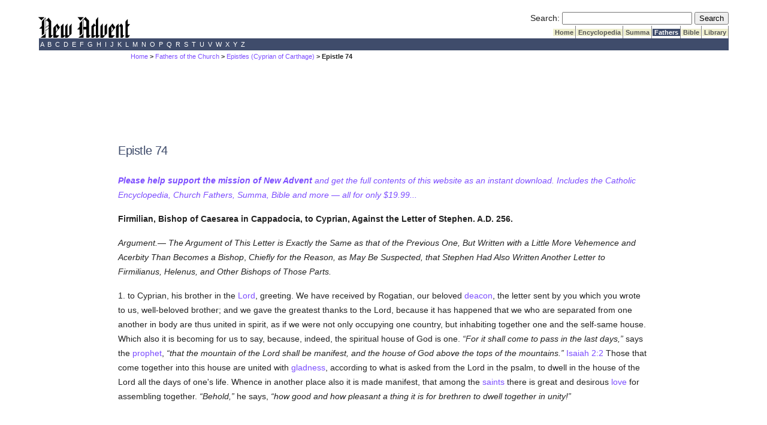

--- FILE ---
content_type: text/html; charset=utf-8
request_url: https://www.newadvent.org/fathers/050674.htm
body_size: 19184
content:
<!DOCTYPE html>
<html lang="en">
<head>

<title>CHURCH FATHERS: Epistle 74 (Cyprian of Carthage)</title><script src="https://dtyry4ejybx0.cloudfront.net/js/cmp/cleanmediacmp.js?ver=0104" async="true"></script><script defer data-domain="newadvent.org" src="https://plausible.io/js/script.js"></script><link rel="canonical" href="https://www.newadvent.org/fathers/050674.htm">

<meta name="viewport" content="width=device-width, initial-scale=1">

<meta name="description" content="Featuring the Church Fathers, Catholic Encyclopedia, Summa Theologica and more.">

<meta http-equiv="Content-Type" content="text/html; charset=utf-8"><link rel="alternate" type="application/rss+xml" title="RSS" href="http://feeds.newadvent.org/bestoftheweb?format=xml"><link rel="icon" href="../images/icon1.ico" type="image/x-icon"><link rel="shortcut icon" href="../images/icon1.ico" type="image/x-icon"><meta name="robots" content="noodp"><link type="text/css" rel="stylesheet" href="../utility/screen6.css" media="screen"></head>

<body class="fathers" id="050674.htm">

<!-- spacer-->&nbsp;<br/>



<div id="capitalcity"><table summary="Logo" cellpadding=0 cellspacing=0 width="100%"><tr valign="bottom"><td align="left"><a href="../"><img height=36 width=153 border="0" alt="New Advent" src="../images/logo.gif"></a></td><td align="right"> <form id="searchbox_000299817191393086628:ifmbhlr-8x0" action="../utility/search.htm">
  <!-- Hidden Inputs -->
  <input type="hidden" name="safe" value="active">
  <input type="hidden" name="cx" value="000299817191393086628:ifmbhlr-8x0"/>
  <input type="hidden" name="cof" value="FORID:9"/>
 
  <!-- Search Box -->
  <label for="searchQuery" id="searchQueryLabel">Search:</label>
  <input id="searchQuery" name="q" type="text" size="25" aria-labelledby="searchQueryLabel"/>
 
  <!-- Submit Button -->
  <label for="submitButton" id="submitButtonLabel" class="visually-hidden">Submit Search</label>
  <input id="submitButton" type="submit" name="sa" value="Search" aria-labelledby="submitButtonLabel"/>
</form> <table summary="Spacer" cellpadding=0 cellspacing=0><tr><td height="2"></td></tr></table> <table summary="Tabs" cellpadding=0 cellspacing=0><tr> <td bgcolor="#ffffff"></td> <td class="tab"><a class="tab_color_on_beige" href="../">&nbsp;Home&nbsp;</a></td> <td class="tab"><a class="tab_color_on_beige" href="../cathen/index.html">&nbsp;Encyclopedia&nbsp;</a></td> <td class="tab"><a class="tab_color_on_beige" href="../summa/index.html">&nbsp;Summa&nbsp;</a></td> <td class="tab"><a class="tab_white_on_color" href="../fathers/index.html">&nbsp;Fathers&nbsp;</a></td> <td class="tab"><a class="tab_color_on_beige" href="../bible/gen001.htm">&nbsp;Bible&nbsp;</a></td> <td class="tab"><a class="tab_color_on_beige" href="../library/index.html">&nbsp;Library&nbsp;</a></td> </tr></table> </td> </tr></table><table summary="Alphabetical index" width="100%" cellpadding=0 cellspacing=0><tr><td class="bar_white_on_color"> <a href="../cathen/a.htm">&nbsp;A&nbsp;</a><a href="../cathen/b.htm">&nbsp;B&nbsp;</a><a href="../cathen/c.htm">&nbsp;C&nbsp;</a><a href="../cathen/d.htm">&nbsp;D&nbsp;</a><a href="../cathen/e.htm">&nbsp;E&nbsp;</a><a href="../cathen/f.htm">&nbsp;F&nbsp;</a><a href="../cathen/g.htm">&nbsp;G&nbsp;</a><a href="../cathen/h.htm">&nbsp;H&nbsp;</a><a href="../cathen/i.htm">&nbsp;I&nbsp;</a><a href="../cathen/j.htm">&nbsp;J&nbsp;</a><a href="../cathen/k.htm">&nbsp;K&nbsp;</a><a href="../cathen/l.htm">&nbsp;L&nbsp;</a><a href="../cathen/m.htm">&nbsp;M&nbsp;</a><a href="../cathen/n.htm">&nbsp;N&nbsp;</a><a href="../cathen/o.htm">&nbsp;O&nbsp;</a><a href="../cathen/p.htm">&nbsp;P&nbsp;</a><a href="../cathen/q.htm">&nbsp;Q&nbsp;</a><a href="../cathen/r.htm">&nbsp;R&nbsp;</a><a href="../cathen/s.htm">&nbsp;S&nbsp;</a><a href="../cathen/t.htm">&nbsp;T&nbsp;</a><a href="../cathen/u.htm">&nbsp;U&nbsp;</a><a href="../cathen/v.htm">&nbsp;V&nbsp;</a><a href="../cathen/w.htm">&nbsp;W&nbsp;</a><a href="../cathen/x.htm">&nbsp;X&nbsp;</a><a href="../cathen/y.htm">&nbsp;Y&nbsp;</a><a href="../cathen/z.htm">&nbsp;Z&nbsp;</a> </td></tr></table></div>
 <div id="mobilecity" style="text-align: center; "><a href="../"><img height=24 width=102 border="0" alt="New Advent" src="../images/logo.gif"></a></div>
 <!--<div class="scrollmenu"> <a href="../utility/search.htm">SEARCH</a> <a href="../cathen/">Encyclopedia</a> <a href="../summa/">Summa</a> <a href="../fathers/">Fathers</a> <a href="../bible/">Bible</a> <a href="../library/">Library</a> </div> <br />-->

<div id="mi5"><span class="breadcrumbs"><a href="../">Home</a> > <a href="../fathers/index.html">Fathers of the Church</a> > <a href="../fathers/0506.htm">Epistles (Cyprian of Carthage)</a> > Epistle 74</span></div>

<div id="springfield2">

<div class='catholicadnet-728x90' id='fathers-728x90-top' style='display: flex; height: 100px; align-items: center; justify-content: center; '></div>


<h1>Epistle 74</h1>

<p><em><a href="https://gumroad.com/l/na2"><strong>Please help support the mission of New Advent</strong> and get the full contents of this website as an instant download. Includes the Catholic Encyclopedia, Church Fathers, Summa, Bible and more &#151; all for only $19.99...</a></em></p>



<p><strong>Firmilian, Bishop of Caesarea in Cappadocia, to Cyprian, Against the Letter of Stephen. A.D. 256.</strong></p>

<p><em>Argument.&mdash; The Argument of This Letter is Exactly the Same as that of the Previous One, But Written with a Little More Vehemence and Acerbity Than Becomes a Bishop</em>,  <em>Chiefly for the Reason, as May Be Suspected, that Stephen Had Also Written Another Letter to Firmilianus, Helenus, and Other Bishops of Those Parts.</em> </p>

<p>1. to Cyprian, his brother in the <a href="../cathen/08374c.htm">Lord</a>, greeting. We have received by Rogatian, our beloved <a href="../cathen/04647c.htm">deacon</a>, the letter sent by you which you wrote to us, well-beloved brother; and we gave the greatest thanks to the Lord, because it has happened that we who are separated from one another in body are thus united in spirit, as if we were not only occupying one country, but inhabiting together one and the self-same house. Which also it is becoming for us to say, because, indeed, the spiritual house of God is one. <q>For it shall come to pass in the last days,</q> says the <a href="../cathen/12477a.htm">prophet</a>, <q>that the mountain of the Lord shall be manifest, and the house of God above the tops of the mountains.</q> <span class="stiki" id="note052876"><a href="../bible/isa002.htm#verse2">Isaiah&nbsp;2:2</a></span> Those that come together into this house are united with <a href="../cathen/07131b.htm">gladness</a>, according to what is asked from the Lord in the psalm, to dwell in the house of the Lord all the days of one's life. Whence in another place also it is made manifest, that among the <a href="../cathen/04171a.htm">saints</a> there is great and desirous <a href="../cathen/09397a.htm">love</a> for assembling together. <q>Behold,</q> he says, <q>how good and how pleasant a thing it is for brethren to dwell together in unity!</q> </p>

<div class="CMtag_300x250" style="display: flex; height: 300px; align-items: center; justify-content: center; "></div>

<p>2. For unity and peace and concord afford the greatest pleasure not only to men who <a href="../cathen/02408b.htm">believe</a> and <a href="../cathen/08673a.htm">know</a> the <a href="../cathen/15073a.htm">truth</a>, but also to heavenly <a href="../cathen/01476d.htm">angels</a> themselves, to whom the divine word says it is a <a href="../cathen/07131b.htm">joy</a> when one sinner repents and returns to the bond of unity. But assuredly this would not be said of the <a href="../cathen/01476d.htm">angels</a>, who have their conversation in heaven, unless they themselves also were united to us, who <a href="../cathen/07131b.htm">rejoice</a> at our unity; even as, on the other hand, they are assuredly saddened when they see the diverse minds and the divided wills of some, as if not only they do not together invoke one and the same <a href="../cathen/06608a.htm">God</a>, but as if, separated and divided from one another, they can neither have a common conversation nor discourse.  Except that we may in this matter give thanks to Stephen, that it has now happened through his unkindness that we receive the <a href="../cathen/12454c.htm">proof</a> of your <a href="../cathen/05752c.htm">faith</a> and wisdom. But although we have received the favour of this benefit on account of Stephen, certainly Stephen has not done anything deserving of kindness and thanks. For neither can Judas be thought worthy by his perfidy and treachery wherewith he wickedly dealt concerning the <a href="../cathen/08374c.htm">Saviour</a>, as though he had been the <a href="../cathen/03459a.htm">cause</a> of such great advantages, that through him the world and the people of the <a href="../cathen/06422a.htm">Gentiles</a> were delivered by the Lord's passion.</p>

<p>3. But let these things which were done by Stephen be passed by for the present, lest, while we remember his audacity and <a href="../cathen/12405a.htm">pride</a>, we bring a more lasting sadness on ourselves from the things that he has wickedly done.  And <a href="../cathen/08673a.htm">knowing</a>, concerning you, that you have settled this matter, concerning which there is now a question, according to the rule of <a href="../cathen/15073a.htm">truth</a> and the wisdom of Christ; we have exulted with great <a href="../cathen/07131b.htm">joy</a>, and have given God thanks that we have found in brethren placed at such a distance such a unanimity of <a href="../cathen/05752c.htm">faith</a> and <a href="../cathen/15073a.htm">truth</a> with us. For the <a href="../cathen/06689a.htm">grace</a> of God is mighty to associate and join together in the bond of charity and unity even those things which seem to be divided by a considerable space of earth, according to the way in which of old also the divine power associated in the bond of unanimity Ezekiel and Daniel, though later in their age, and separated from them by a long space of time, to Job and <a href="../cathen/11088a.htm">Noah</a>, who were among the first; so that although they were separated by long periods, yet by divine inspiration they felt the same truths. And this also we now observe in you, that you who are separated from us by the most extensive regions, approve yourselves to be, nevertheless, joined with us in mind and spirit. All which arises from the divine unity. For even as the Lord who dwells in us is one and the same, He everywhere joins and couples His own people in the bond of unity, whence their sound has gone out into the whole earth, who are sent by the Lord swiftly running in the spirit of unity; as, on the other hand, it is of no advantage that some are very near and joined together bodily, if in spirit and mind they differ, since <a href="../cathen/14153a.htm">souls</a> cannot at all be united which divide themselves from God's unity. <q>For, lo,</q> it says, <q>they that are far from You shall perish.</q>  But such shall undergo the <a href="../cathen/08549a.htm">judgment of God</a> according to their desert, as depart from His words who <a href="../cathen/12345b.htm">prays</a> to the Father for unity, and says, <q>Father, grant that, as You and I are one, so they also may be one in us.</q> <span class="stiki" id="note052881"><a href="../bible/joh017.htm#verse21">John&nbsp;17:21</a></span> </p>

<p>4. But we receive those things which you have written as if they were our own; nor do we read them cursorily, but by frequent repetition have committed them to memory. Nor does it hinder saving usefulness, either to repeat the same things for the confirmation of the <a href="../cathen/15073a.htm">truth</a>, or, moreover, to add some things for the sake of accumulating <a href="../cathen/12454c.htm">proof</a>. But if anything has been added by us, it is not added as if there had been too little said by you; but since the divine discourse surpasses <a href="../cathen/09580c.htm">human</a> <a href="../cathen/10715a.htm">nature</a>, and the <a href="../cathen/14153a.htm">soul</a> cannot conceive or grasp the whole and perfect word, therefore also the number of <a href="../cathen/12477a.htm">prophets</a> is so great, that the divine wisdom in its multiplicity may be distributed through many. Whence also he who first speaks in <a href="../cathen/12473a.htm">prophecy</a> is bidden to be silent if a revelation be made to a second. For which reason it happens of necessity among us, that year by year we, the elders and prelates, assemble together to arrange those matters which are committed to our care, so that if any things are more serious they may be directed by the common counsel. Moreover, <em>we do this</em> that some remedy may be sought for by repentance for lapsed brethren, and for those wounded by the <a href="../cathen/04764a.htm">devil</a> after the saving layer, not as though they obtained remission of <a href="../cathen/14004b.htm">sins</a> from us, but that by our means they may be converted to the understanding of their <a href="../cathen/14004b.htm">sins</a>, and may be compelled to give fuller satisfaction to the <a href="../cathen/06608a.htm">Lord</a>.</p>

<p>5. But since that messenger sent by you was in haste to return to you, and the winter season was pressing, we replied what we could to your letter. And indeed, as respects what Stephen has said, as though the <a href="../cathen/01626c.htm">apostles</a> forbade those who come from <a href="../cathen/07256b.htm">heresy</a> to be <a href="../cathen/02258b.htm">baptized</a>, and delivered this also to be observed by their successors, you have replied most abundantly, that no one is so foolish as to <a href="../cathen/02408b.htm">believe</a> that the <a href="../cathen/01626c.htm">apostles</a> delivered this, when it is even well known that these <a href="../cathen/07256b.htm">heresies</a> themselves, execrable and detestable as they are, arose subsequently; when even <a href="../cathen/09645c.htm">Marcion</a> the <a href="../cathen/05029a.htm">disciple</a> of Cerdo is found to have introduced his <a href="../cathen/13321a.htm">sacrilegious</a> tradition against God long after the <a href="../cathen/01626c.htm">apostles</a>, and after long lapse of time from them. <a href="../cathen/01593a.htm">Apelles</a>, also consenting to his <a href="../cathen/02595a.htm">blasphemy</a>, added many other new and more important matters hostile to <a href="../cathen/05752c.htm">faith</a> and <a href="../cathen/15073a.htm">truth</a>. But also the time of <a href="../cathen/15256a.htm">Valentinus</a> and <a href="../cathen/02326a.htm">Basilides</a> is manifest, that they too, after the <a href="../cathen/01626c.htm">apostles</a>, and after a long period, rebelled against the <a href="../cathen/03744a.htm">Church of God</a> with their <a href="../cathen/05649a.htm">wicked</a> lies. It is plain that the other <a href="../cathen/07256b.htm">heretics</a>, also, afterwards introduced their <a href="../cathen/05649a.htm">evil</a> <a href="../cathen/13674a.htm">sects</a> and perverse inventions, even as every one was led by <a href="../cathen/05525a.htm">error</a>; all of whom, it is evident, were self-condemned, and have declared against themselves an inevitable sentence before the day of judgment; and he who confirms the <a href="../cathen/02258b.htm">baptism</a> of these, what else does he do but adjudge himself with them, and condemn himself, making himself a partaker with such?</p>

<div class="CMtag_300x250" style="display: flex; height: 300px; align-items: center; justify-content: center; "></div>

<p>6. But that they who are at <a href="../cathen/13164a.htm">Rome</a> do not observe those things in all cases which are handed down from the beginning, and vainly pretend the authority of the <a href="../cathen/01626c.htm">apostles</a>;  any one may <a href="../cathen/08673a.htm">know</a> also from the fact, that concerning the celebration of <a href="../cathen/05224d.htm">Easter</a>, and concerning many other <a href="../cathen/13295a.htm">sacraments</a> of divine matters, he may see that there are some diversities among them, and that all things are not observed among them alike, which are observed at Jerusalem, just as in very many other provinces also many things are varied because of the difference of the places and names.  And yet on this account there is no departure at all from the peace and unity of the <a href="../cathen/03449a.htm">Catholic</a> <a href="../cathen/03744a.htm">Church</a>, such as Stephen has now dared to make;  breaking the peace against you, which his predecessors have always kept with you in mutual <a href="../cathen/09397a.htm">love</a> and <a href="../cathen/07462a.htm">honour</a>, even herein defaming Peter and <a href="../cathen/11567b.htm">Paul</a> the blessed <a href="../cathen/01626c.htm">apostles</a>,  as if the very men delivered this who in their epistles execrated <a href="../cathen/07256b.htm">heretics</a>, and warned us to avoid them. Whence it appears that this tradition is of men which maintains <a href="../cathen/07256b.htm">heretics</a>, and asserts that they have <a href="../cathen/02258b.htm">baptism</a>, which belongs to the <a href="../cathen/03744a.htm">Church</a> alone.</p>

<p>7. But, moreover, you have well answered that part where Stephen said in his letter that <a href="../cathen/07256b.htm">heretics</a> themselves also are of one mind in respect of <a href="../cathen/02258b.htm">baptism</a>; and that they do not <a href="../cathen/02258b.htm">baptize</a> such as come to them from one another, but only communicate with them; as if we also ought to do this. In which place, although you have already <a href="../cathen/12454c.htm">proved</a> that it is sufficiently ridiculous for any one to follow those that are in <a href="../cathen/05525a.htm">error</a>, yet we add this moreover, over and above, that it is not wonderful for <a href="../cathen/07256b.htm">heretics</a> to act thus, who, although in some lesser matters they differ, yet in that which is greatest they hold one and the same agreement to <a href="../cathen/02595a.htm">blaspheme</a> the Creator, figuring for themselves certain dreams and phantasms of an unknown God. Assuredly it is but natural that these should agree in having a <a href="../cathen/02258b.htm">baptism</a> which is unreal,  in the same way as they agree in repudiating the <a href="../cathen/15073a.htm">truth</a> of the divinity. Of whom, since it is tedious to reply to their several statements, either <a href="../cathen/05649a.htm">wicked</a> or foolish, it is sufficient shortly to say in sum, that they who do not hold the <a href="../cathen/15073a.htm">true</a> Lord the Father cannot hold the <a href="../cathen/15073a.htm">truth</a> either of the Son or of the <a href="../cathen/07409a.htm">Holy Spirit</a>; according to which also they who are called Cataphrygians, and endeavour to claim to themselves new prophecies, can have neither the <a href="../cathen/06608a.htm">Father</a>, nor the <a href="../cathen/14142b.htm">Son</a>, <em>nor the <a href="../cathen/07409a.htm">Holy Spirit</a></em>,  of whom, if we ask what Christ they announce, they will reply that they preach Him who sent the Spirit that speaks by <a href="../cathen/10521a.htm">Montanus</a> and Prisca. And in these, when we observe that there has been not the spirit of <a href="../cathen/15073a.htm">truth</a>, but of <a href="../cathen/05525a.htm">error</a>, we <a href="../cathen/08673a.htm">know</a> that they who maintain their false prophesying against the <a href="../cathen/05752c.htm">faith</a> of Christ cannot have Christ. Moreover, all other <a href="../cathen/07256b.htm">heretics</a>, if they have separated themselves from the <a href="../cathen/03744a.htm">Church of God</a>, can have nothing of power or of <a href="../cathen/06689a.htm">grace</a>, since all power and <a href="../cathen/06689a.htm">grace</a> are established in the <a href="../cathen/03744a.htm">Church</a> where the elders  preside, who possess the power both of <a href="../cathen/02258b.htm">baptizing</a>, and of imposition of hands, and of ordaining. For as a <a href="../cathen/07256b.htm">heretic</a> may not lawfully ordain nor lay on hands, so neither may he <a href="../cathen/02258b.htm">baptize</a>, nor do anything holily or spiritually, since he is an alien from spiritual and deifying <a href="../cathen/07386a.htm">sanctity</a>. All which we some time back confirmed in Iconium, which is a place in Phrygia, when we were assembled together with those who had gathered from Galatia and Cilicia, and other neighbouring countries, as to be held and firmly vindicated against <a href="../cathen/07256b.htm">heretics</a>, when there was some <a href="../cathen/05141a.htm">doubt</a> in certain minds concerning that matter. </p>

<p>8. And as Stephen and those who agree with him contend that putting away of <a href="../cathen/14004b.htm">sins</a> and second birth may result from the <a href="../cathen/02258b.htm">baptism</a> of <a href="../cathen/07256b.htm">heretics</a>, among whom they themselves confess that the <a href="../cathen/07409a.htm">Holy Spirit</a> is not; let them consider and understand that spiritual birth cannot be without the <a href="../cathen/07409a.htm">Spirit</a>; in conformity with which also the blessed <a href="../cathen/11567b.htm">Apostle Paul</a> <a href="../cathen/02258b.htm">baptized</a> anew with a spiritual <a href="../cathen/02258b.htm">baptism</a> those who had already been <a href="../cathen/02258b.htm">baptized</a> by John before the <a href="../cathen/07409a.htm">Holy Spirit</a> had been sent by the Lord, and so laid hands on them that they might receive the <a href="../cathen/07409a.htm">Holy Ghost</a>. But what kind of a thing is it, that when we see that <a href="../cathen/11567b.htm">Paul</a>, after John's <a href="../cathen/02258b.htm">baptism</a>, <a href="../cathen/02258b.htm">baptized</a> his <a href="../cathen/05029a.htm">disciples</a> again, we are hesitating to <a href="../cathen/02258b.htm">baptize</a> those who come to the <a href="../cathen/03744a.htm">Church</a> from <a href="../cathen/07256b.htm">heresy</a> after their unhallowed and profane dipping. Unless, perchance, <a href="../cathen/11567b.htm">Paul</a> was inferior to the <a href="../cathen/02581b.htm">bishops</a> of these times, so that these indeed can by imposition of hands alone give the <a href="../cathen/07409a.htm">Holy Spirit</a> to those <a href="../cathen/07256b.htm">heretics</a> who come (to the <a href="../cathen/03744a.htm">Church</a>), while <a href="../cathen/11567b.htm">Paul</a> was not fitted to give the <a href="../cathen/07409a.htm">Holy Spirit</a> by imposition of hands to those who had been <a href="../cathen/02258b.htm">baptized</a> by John, unless he had first <a href="../cathen/02258b.htm">baptized</a> them also with the <a href="../cathen/02258b.htm">baptism</a> of the <a href="../cathen/03744a.htm">Church</a>.</p>

<p>9. That, moreover, is absurd, that they do not think it is to be inquired who was the person that <a href="../cathen/02258b.htm">baptized</a>, for the reason that he who has been <a href="../cathen/02258b.htm">baptized</a> may have obtained <a href="../cathen/06689a.htm">grace</a> by the invocation of the Trinity, of the names of the <a href="../cathen/06608a.htm">Father</a>, and of the <a href="../cathen/14142b.htm">Son</a>, and of the <a href="../cathen/07409a.htm">Holy Ghost</a>. Then this will be the wisdom which <a href="../cathen/11567b.htm">Paul</a> writes is in those who are perfected. But who in the <a href="../cathen/03744a.htm">Church</a> is perfect and wise who can either defend or <a href="../cathen/02408b.htm">believe</a> this, that this bare invocation of names is sufficient to the remission of <a href="../cathen/14004b.htm">sins</a> and the sanctification of <a href="../cathen/02258b.htm">baptism</a>; since these things are only then of advantage, when both he who baptizes has the <a href="../cathen/07409a.htm">Holy Spirit</a>, and the <a href="../cathen/02258b.htm">baptism</a> itself also is not ordained without the Spirit? But, say they, he who in any manner whatever is <a href="../cathen/02258b.htm">baptized</a> without, may obtain the <a href="../cathen/06689a.htm">grace</a> of <a href="../cathen/02258b.htm">baptism</a> by his disposition and <a href="../cathen/05752c.htm">faith</a>, which doubtless is ridiculous in itself, as if either a <a href="../cathen/05649a.htm">wicked</a> disposition could attract to itself from heaven the sanctification of the righteous, or a false <a href="../cathen/05752c.htm">faith</a> the <a href="../cathen/15073a.htm">truth</a> of <a href="../cathen/05769a.htm">believers</a>. But that not all who call on the name of Christ are heard, and that their invocation cannot obtain any <a href="../cathen/06689a.htm">grace</a>, the Lord Himself manifests, saying, <q>Many shall come in my name, saying, I am Christ, and shall deceive many.</q> <span class="stiki" id="note052890"><a href="../bible/mar013.htm#verse6">Mark 13:6</a></span> Because there is no difference between a <a href="../cathen/07698b.htm">false prophet</a> and a <a href="../cathen/07256b.htm">heretic</a>. For as the former deceives in the name of God or Christ, so the latter deceives in the sacrament of <a href="../cathen/02258b.htm">baptism</a>. Both strive by <a href="../cathen/05781a.htm">falsehood</a> to deceive men's wills.</p>

<p>10. But I wish to relate to you some facts concerning a circumstance which occurred among us, pertaining to this very matter. About two-and-twenty years ago, in the <a href="../cathen/14741b.htm">tithes</a> after the Emperor Alexander, there happened in these parts many struggles and difficulties, either in general to all <a href="../cathen/09580c.htm">men</a>, or privately to <a href="../cathen/03712a.htm">Christians</a>. Moreover, there were many and frequent earthquakes, so that many places were overthrown throughout Cappadocia and <a href="../cathen/12234c.htm">Pontus</a>; even certain cities, dragged into the abyss, were swallowed up by the opening of the gaping earth. So that from this also a severe <a href="../cathen/11703a.htm">persecution</a> arose against us of the <a href="../cathen/03712a.htm">Christian</a> name; and this after the long peace of the previous age arose suddenly, and with its unusual <a href="../cathen/05649a.htm">evils</a> was made more terrible for the disturbance of our people. Serenianus was then governor in our province, a bitter and terrible persecutor. But the faithful being set in this state of disturbance, and fleeing here and there for <a href="../cathen/06021a.htm">fear</a> of the <a href="../cathen/11703a.htm">persecution</a>, and leaving their country and passing over into other regions &mdash; for there was an opportunity of passing over, for the reason that that <a href="../cathen/11703a.htm">persecution</a> was not over the whole world, but was local &mdash; there arose among us on a sudden a certain <a href="../cathen/15687b.htm">woman</a>, who in a state of <a href="../cathen/05277a.htm">ecstasy</a> announced herself as a prophetess, and acted as if filled with the <a href="../cathen/07409a.htm">Holy Ghost</a>. And she was so moved by the impetus of the principal <a href="../cathen/04710a.htm">demons</a>, that for a long time she made anxious and deceived the brotherhood, accomplishing certain wonderful and portentous things, and promised that she would <a href="../cathen/03459a.htm">cause</a> the earth to be shaken. Not that the power of the <a href="../cathen/04710a.htm">demon</a> was so great that he could prevail to shake the earth, or to disturb the elements; but that sometimes a <a href="../cathen/05649a.htm">wicked</a> spirit, prescient, and perceiving that there will be an earthquake, pretends that he will do what he sees will happen. By these lies and boastings he had so subdued the minds of individuals, that they <a href="../cathen/11181c.htm">obeyed</a> him and followed wherever he commanded and led. He would also make that <a href="../cathen/15687b.htm">woman</a> walk in the keen winter with bare feet over frozen snow, and not to be troubled or hurt in any degree by that walking. Moreover, she would say that she was hurrying to <a href="../cathen/08544a.htm">Judea</a> and to Jerusalem, feigning as if she had come thence. Here also she deceived one of the <a href="../cathen/12406a.htm">presbyters</a>, a countryman, and another, a <a href="../cathen/04647c.htm">deacon</a>, so that they had intercourse with that same <a href="../cathen/15687b.htm">woman</a>, which was shortly afterwards detected. For on a sudden there appeared unto her one of the exorcists, a man approved and always of good conversation in respect of religious discipline; who, stimulated by the exhortation also of very many brethren who were themselves strong and praiseworthy in the <a href="../cathen/05752c.htm">faith</a>, raised himself up against that <a href="../cathen/05649a.htm">wicked</a> spirit to overcome it; which moreover, by its subtle fallacy, had predicted this a little while before, that a certain adverse and unbelieving tempter would come. Yet that exorcist, inspired by God's <a href="../cathen/06689a.htm">grace</a>, bravely resisted, and showed that that which was before thought <a href="../cathen/07386a.htm">holy</a>, was indeed a most <a href="../cathen/05649a.htm">wicked</a> spirit. But that <a href="../cathen/15687b.htm">woman</a>, who previously by wiles and deceitfulness of the <a href="../cathen/04710a.htm">demon</a> was attempting many things for the deceiving of the <a href="../cathen/05769a.htm">faithful</a>, among other things by which she had deceived many, also had frequently dared this; to pretend that with an invocation not to be contemned she sanctified bread and celebrated  the <a href="../cathen/05572c.htm">Eucharist</a>, and to offer <a href="../cathen/13309a.htm">sacrifice</a> to the Lord, not without the sacrament of the accustomed utterance; and also to <a href="../cathen/02258b.htm">baptize</a> many, making use of the usual and lawful words of interrogation, that nothing might seem to be different from the <a href="../cathen/03744a.htm">ecclesiastical</a> rule.</p>

<p>11. What, then, shall we say about the <a href="../cathen/02258b.htm">baptism</a> of this <a href="../cathen/15687b.htm">woman</a>, by which a most <a href="../cathen/05649a.htm">wicked</a> <a href="../cathen/04710a.htm">demon</a> <a href="../cathen/02258b.htm">baptized</a> through means of a <a href="../cathen/15687b.htm">woman</a>? Do Stephen and they who agree with him approve of this also especially when neither the <a href="../cathen/14373b.htm">symbol</a> of the Trinity nor the legitimate and <a href="../cathen/03744a.htm">ecclesiastical</a> interrogatory were wanting to her? Can it be <a href="../cathen/02408b.htm">believed</a> that either remission of <a href="../cathen/14004b.htm">sins</a> was given, or the regeneration of the saving layer duly completed, when all things, although after the image of <a href="../cathen/15073a.htm">truth</a>, yet were done by a <a href="../cathen/04710a.htm">demon</a>? Unless, perchance, they who defend the <a href="../cathen/02258b.htm">baptism</a> of <a href="../cathen/07256b.htm">heretics</a> contend that the <a href="../cathen/04710a.htm">demon</a> also conferred the <a href="../cathen/06689a.htm">grace</a> of <a href="../cathen/02258b.htm">baptism</a> in the name of the <a href="../cathen/06608a.htm">Father</a>, and of the <a href="../cathen/14142b.htm">Son</a>, and of the <a href="../cathen/07409a.htm">Holy Spirit</a>. Among them, no <a href="../cathen/05141a.htm">doubt</a>, there is the same <a href="../cathen/05525a.htm">error</a>&mdash; it is the very deceitfulness of devils, since among them the <a href="../cathen/07409a.htm">Holy Spirit</a> is not at all.</p>

<div class="CMtag_300x250" style="display: flex; height: 300px; align-items: center; justify-content: center; "></div>

<p>12. Moreover, what is the meaning of that which Stephen would assert, that the presence and <a href="../cathen/07386a.htm">holiness</a> of Christ is with those who are <a href="../cathen/02258b.htm">baptized</a> among <a href="../cathen/07256b.htm">heretics</a>? For if the apostle does not speak <a href="../cathen/05781a.htm">falsely</a> when he says, <q>As many of you as are <a href="../cathen/02258b.htm">baptized</a> into Christ, have put on Christ,</q> <span class="stiki" id="note052892"><a href="../bible/gal003.htm#verse27">Galatians 3:27</a></span> certainly he who has been <a href="../cathen/02258b.htm">baptized</a> among them into Christ, has put on <a href="../cathen/08374c.htm">Christ</a>. But if he has put on Christ, he might also receive the <a href="../cathen/07409a.htm">Holy Ghost</a>, who was sent by Christ, and hands are vainly laid upon him who comes to us for the reception of the <a href="../cathen/07409a.htm">Spirit</a>; unless, perhaps, he has <em>not</em> put on the Spirit from Christ, so that Christ indeed may be with <a href="../cathen/07256b.htm">heretics</a>, but the <a href="../cathen/07409a.htm">Holy Spirit</a> not be with them.</p>

<p>13. But let us briefly run through the other matters also, which were spoken of by you abundantly and most fully, especially as Rogatianus, our well-beloved <a href="../cathen/04647c.htm">deacon</a>, is hurrying to you. For it follows that they must be asked by us, when they defend <a href="../cathen/07256b.htm">heretics</a>, whether their <a href="../cathen/02258b.htm">baptism</a> is carnal or spiritual. For if it is carnal, they differ in no respect from the <a href="../cathen/02258b.htm">baptism</a> of the <a href="../cathen/08399a.htm">Jews</a>, which they use in such a manner that in it, as if in a common and vulgar laver, only external filth is washed away. But if it is spiritual, how can <a href="../cathen/02258b.htm">baptism</a> be spiritual among those among whom there is no <a href="../cathen/07409a.htm">Holy Spirit</a>? And thus the water wherewith they are washed is to them only a carnal washing, not a sacrament of <a href="../cathen/02258b.htm">baptism</a>.</p>

<p>14. But if the <a href="../cathen/02258b.htm">baptism</a> of <a href="../cathen/07256b.htm">heretics</a> can have the regeneration of the second birth, those who are <a href="../cathen/02258b.htm">baptized</a> among them must be counted not <a href="../cathen/07256b.htm">heretics</a>, but children of <a href="../cathen/06608a.htm">God</a>. For the second birth, which occurs in <a href="../cathen/02258b.htm">baptism</a>, begets sons of <a href="../cathen/06608a.htm">God</a>. But if the spouse of Christ is one, which is the <a href="../cathen/03449a.htm">Catholic</a> <a href="../cathen/03744a.htm">Church</a>, it is she herself who alone bears sons of <a href="../cathen/06608a.htm">God</a>. For there are not many spouses of <a href="../cathen/08374c.htm">Christ</a>, since the apostle says, <q>I have espoused you, that I may present you as a chaste virgin to Christ; </q> <span class="stiki" id="note052893"><a href="../bible/2co011.htm#verse2">2 Corinthians 11:2</a></span> and, <q>Hearken, O daughter, and consider, and incline your ear; forget also your own people, for the King has greatly desired your beauty; </q>  and, Come with me, my spouse, from Lebanon; you shall come, and shall pass over from the source of your <a href="../cathen/05752c.htm">faith</a>;  <span class="stiki" id="note052895"><a href="../bible/son004.htm#verse8">Song of Songs 4:8</a></span> and, <q>I have come into my garden, my sister, my spouse.</q> <span class="stiki" id="note052896"><a href="../bible/son005.htm#verse1">Song of Songs 5:1</a></span> We see that one person is everywhere set forward, because also the spouse is one. But the <a href="../cathen/14379b.htm">synagogue</a> of <a href="../cathen/07256b.htm">heretics</a> is not one with us, because the spouse is not an adulteress and a harlot. Whence also she cannot bear children of <a href="../cathen/06608a.htm">God</a>; unless, as appears to Stephen, <a href="../cathen/07256b.htm">heresy</a> indeed brings them forth and exposes them, while the <a href="../cathen/03744a.htm">Church</a> takes them up when exposed, and nourishes those for her own whom she has not born, although she cannot be the mother of strange children. And therefore Christ our Lord, setting forth that His spouse is one, and declaring the sacrament of His unity, says, <q>He that is not with me is against me, and he that gathers not with me scatters.</q> <span class="stiki" id="note052897"><a href="../bible/luk011.htm#verse23">Luke 11:23</a></span> For if Christ is with us, but the <a href="../cathen/07256b.htm">heretics</a> are not with us, certainly the <a href="../cathen/07256b.htm">heretics</a> are in opposition to Christ; and if we gather with Christ, but the <a href="../cathen/07256b.htm">heretics</a> do not gather with us, doubtless they scatter.</p>

<p>15. But neither must we pass over what has been necessarily remarked by you, that the <a href="../cathen/03744a.htm">Church</a>, according to the Song of Songs, is a garden enclosed, and a fountain sealed, a paradise with the fruit of apples.<span class="stiki" id="note052898"><a href="../bible/son004.htm#verse12">Song of Songs 4:12-13</a></span> They who have never entered into this garden, and have not seen the paradise planted by <a href="../cathen/06608a.htm">God</a> the Creator, how shall they be able to afford to another the bring water of the saving lava from the fountain which is enclosed within, and sealed with a divine seal? And as the <a href="../cathen/01720a.htm">Ark of Noah</a> was nothing else than the sacrament of the <a href="../cathen/03744a.htm">Church</a> of <a href="../cathen/08374c.htm">Christ</a>, which then, when all without were perishing, kept those only safe who were within the ark, we are manifestly instructed to look to the unity of the <a href="../cathen/03744a.htm">Church</a>. Even as also the Apostle Peter laid down, saying, <q>Thus also shall <a href="../cathen/02258b.htm">baptism</a> in like manner make you safe; </q> <span class="stiki" id="note052899"><a href="../bible/1pe003.htm#verse21">1 Peter 3:21</a></span> showing that as they who were not in the ark with <a href="../cathen/11088a.htm">Noah</a> not only were not purged and saved by water, but at once perished in that deluge; so now also, whoever are not in the <a href="../cathen/03744a.htm">Church</a> with Christ will perish outside, unless they are converted by penitence to the only and saving lava of the <a href="../cathen/03744a.htm">Church</a>.</p>

<p>16. But what is the greatness of his <a href="../cathen/05525a.htm">error</a>, and what the depth of his blindness, who says that remission of <a href="../cathen/14004b.htm">sins</a> can be granted in the <a href="../cathen/14379b.htm">synagogues</a> of <a href="../cathen/07256b.htm">heretics</a>, and does not abide on the foundation of the one Church which was once based by Christ upon the rock, may be perceived from this, that Christ said to Peter alone, <q>Whatsoever you shall bind on earth shall be bound in heaven, and whatsoever you shall loose on earth shall be loosed in heaven.</q> <span class="stiki" id="note052900"><a href="../bible/mat016.htm#verse19">Matthew 16:19</a></span> And again, in the <a href="../cathen/06655b.htm">Gospel</a>, when Christ breathed on the <a href="../cathen/01626c.htm">apostles</a> alone, saying, <q>Receive the <a href="../cathen/07409a.htm">Holy Ghost</a>: whose soever <a href="../cathen/14004b.htm">sins</a> you remit they are remitted unto them, and whose soever <a href="../cathen/14004b.htm">sins</a> you retain they are retained.</q>  Therefore the power of remitting <a href="../cathen/14004b.htm">sins</a> was given to the <a href="../cathen/01626c.htm">apostles</a>, and to the churches which they, sent by Christ, established, and to the <a href="../cathen/02581b.htm">bishops</a> who succeeded to them by vicarious ordination.  But the enemies of the one <a href="../cathen/03449a.htm">Catholic</a> <a href="../cathen/03744a.htm">Church</a> in which we are, and the adversaries of us who have succeeded the <a href="../cathen/01626c.htm">apostles</a>, asserting for themselves, in opposition to us, unlawful priesthoods, and setting up profane altars, what else are they than Korah, Dathan, and Abiram, profane with a like <a href="../cathen/05649a.htm">wickedness</a>, and about to suffer the same punishments which they did, as well as those who agree with them, just as their partners and abettors perished with a like death to theirs?</p>

<p>17. And in this respect I am <a href="../cathen/08571c.htm">justly</a> indignant at this so open and manifest folly of Stephen, that he who so boasts of the place of his <a href="../cathen/05001a.htm">episcopate</a>, and contends that he holds the succession from Peter,  on whom the foundations of the <a href="../cathen/03744a.htm">Church</a> were laid, should introduce many other rocks and establish new buildings of many churches; maintaining that there is <a href="../cathen/02258b.htm">baptism</a> in them by his authority. For they who are <a href="../cathen/02258b.htm">baptized</a>, doubtless, fill up the number of the <a href="../cathen/03744a.htm">Church</a>. But he who approves their <a href="../cathen/02258b.htm">baptism</a> maintains, of those <a href="../cathen/02258b.htm">baptized</a>, that the <a href="../cathen/03744a.htm">Church</a> is also with them. Nor does he understand that the <a href="../cathen/15073a.htm">truth</a> of the <a href="../cathen/03712a.htm">Christian</a> Rock is overshadowed, and in some measure abolished, by him when he thus betrays and deserts unity.  The apostle acknowledges that the <a href="../cathen/08399a.htm">Jews</a>, although blinded by <a href="../cathen/07648a.htm">ignorance</a>, and bound by the grossest <a href="../cathen/05649a.htm">wickedness</a>, have yet a <a href="../cathen/15753a.htm">zeal</a> for God. Stephen, who announces that he holds by succession the throne of Peter, is stirred with no <a href="../cathen/15753a.htm">zeal</a> against <a href="../cathen/07256b.htm">heretics</a>, when he concedes to them, not a moderate, but the very greatest power of <a href="../cathen/06689a.htm">grace</a>: so far as to say and assert that, by the sacrament of <a href="../cathen/02258b.htm">baptism</a>, the filth of the old man is washed away by them, that they pardon the former mortal <a href="../cathen/14004b.htm">sins</a>, that they make sons of God by heavenly regeneration, and renew to <a href="../cathen/05551b.htm">eternal</a> life by the sanctification of the divine layer. He who concedes and gives up to <a href="../cathen/07256b.htm">heretics</a> in this way the great and heavenly gifts of the <a href="../cathen/03744a.htm">Church</a>, what else does he do but communicate with them for whom he maintains and claims so much <a href="../cathen/06689a.htm">grace</a>? And now he hesitates in vain to consent to them, and to be a partaker with them in other matters also, to meet together with them, and equally with them to mingle their <a href="../cathen/12345b.htm">prayers</a>, and appoint a common altar and <a href="../cathen/13309a.htm">sacrifice</a>.</p>

<p>18. But, says he, the name of Christ is of great advantage to <a href="../cathen/05752c.htm">faith</a> and the sanctification of <a href="../cathen/02258b.htm">baptism</a>; so that whosoever is anywhere so-ever <a href="../cathen/02258b.htm">baptized</a> in the name of <a href="../cathen/08374c.htm">Christ</a>, immediately obtains the <a href="../cathen/06689a.htm">grace</a> of Christ: although this position may be briefly met and answered, that if <a href="../cathen/02258b.htm">baptism</a> without in the name of Christ availed for the cleansing of man; in the name of the same Christ, the imposition of hands might avail also for the reception of the <a href="../cathen/07409a.htm">Holy Spirit</a>; and the other things also which are done among <a href="../cathen/07256b.htm">heretics</a> will begin to seem just and lawful when they are done in the name of Christ; as you have maintained in your letter that the name of Christ could be of no avail except in the <a href="../cathen/03744a.htm">Church</a> alone, to which alone Christ has conceded the power of heavenly <a href="../cathen/06689a.htm">grace</a>.</p>

<p>19. But with respect to the refutation of custom which they seem to oppose to the <a href="../cathen/15073a.htm">truth</a>, who is so foolish as to prefer custom to <a href="../cathen/15073a.htm">truth</a>, or when he sees the light, not to forsake the darkness?&mdash; unless most ancient custom in any respect avail the <a href="../cathen/08399a.htm">Jews</a>, upon the advent of <a href="../cathen/08374c.htm">Christ</a>, that is, the Truth, in remaining in their old usage, and forsaking the new way of <a href="../cathen/15073a.htm">truth</a>. And this indeed you Africans are able to say against Stephen, that when you <a href="../cathen/08673a.htm">knew</a> the <a href="../cathen/15073a.htm">truth</a> you forsook the <a href="../cathen/05525a.htm">error</a> of custom. But we join custom to <a href="../cathen/15073a.htm">truth</a>, and to the Romans' custom we oppose custom, but the custom of <a href="../cathen/15073a.htm">truth</a>; holding from the beginning that which was delivered by Christ and the <a href="../cathen/01626c.htm">apostles</a>.  Nor do we remember that this at any time began among us, since it has always been observed here, that we <a href="../cathen/08673a.htm">knew</a> none but one <a href="../cathen/03744a.htm">Church of God</a>, and accounted no <a href="../cathen/02258b.htm">baptism</a> <a href="../cathen/07386a.htm">holy</a> except that of the <a href="../cathen/07386a.htm">holy</a> Church. Certainly, since some <a href="../cathen/05141a.htm">doubted</a> about the <a href="../cathen/02258b.htm">baptism</a> of those who, although they receive the new <a href="../cathen/12477a.htm">prophets</a>,  yet appear to recognise the same Father and Son with us; very many of us meeting together in Iconium very carefully examined the matter, and we decided that every <a href="../cathen/02258b.htm">baptism</a> was altogether to be rejected which is arranged for without the <a href="../cathen/03744a.htm">Church</a>. </p>

<p>20. But to what they allege and say on behalf of the <a href="../cathen/07256b.htm">heretics</a>, that the apostle said, <q>Whether in pretence or in <a href="../cathen/15073a.htm">truth</a>, Christ is preached,</q> <span class="stiki" id="note052908"><a href="../bible/phi001.htm#verse18">Philippians 1:18</a></span> it is idle for us to reply; when it is manifest that the apostle, in his epistle wherein he said this, made mention neither of <a href="../cathen/07256b.htm">heretics</a> nor of <a href="../cathen/02258b.htm">baptism</a> of <a href="../cathen/07256b.htm">heretics</a>, but spoke of brethren only, whether as perfidiously speaking in agreement with himself, or as persevering in sincere <a href="../cathen/05752c.htm">faith</a>; nor is it needful to discuss this in a long argument, but it is sufficient to read the epistle itself, and to gather from the apostle himself what the apostle said.</p>

<p>21. What then, say they, will become of those who, coming from the <a href="../cathen/07256b.htm">heretics</a>, have been received without the <a href="../cathen/02258b.htm">baptism</a> of the <a href="../cathen/03744a.htm">Church</a>? If they have departed this life, they are reckoned in the number of those who have been <a href="../cathen/03430b.htm">catechumens</a> indeed among us, but have died before they were <a href="../cathen/02258b.htm">baptized</a> &mdash; no trifling  advantage of <a href="../cathen/15073a.htm">truth</a> and <a href="../cathen/05752c.htm">faith</a>, to which they had attained by forsaking <a href="../cathen/05525a.htm">error</a>, although, being prevented by death, they had not gained the consummation of <a href="../cathen/06689a.htm">grace</a>.  But they who still abide in life should be <a href="../cathen/02258b.htm">baptized</a> with the <a href="../cathen/02258b.htm">baptism</a> of the <a href="../cathen/03744a.htm">Church</a>, that they may obtain remission of <a href="../cathen/14004b.htm">sins</a>, lest by the presumption of others they remain in their old <a href="../cathen/05525a.htm">error</a>, and die without the completion of <a href="../cathen/06689a.htm">grace</a>. But what a crime is theirs on the one hand who receive, or on the other, theirs who are received, that their foulness not being washed away by the layer of the <a href="../cathen/03744a.htm">Church</a>, nor their <a href="../cathen/14004b.htm">sins</a> put away, communion being rashly seized, they touch the body and blood of the Lord, although it is written, <q>Whosoever shall eat the bread or drink the cup of the Lord unworthily, shall be guilty of the body and blood of the Lord!</q> <span class="stiki" id="note052911"><a href="../bible/1co011.htm#verse27">1 Corinthians 11:27</a></span></p>

<p>22. We have judged, that those also whom they, who had formerly been <a href="../cathen/02581b.htm">bishops</a> in the <a href="../cathen/03449a.htm">Catholic</a> <a href="../cathen/03744a.htm">Church</a>, and afterwards had assumed to themselves the power of clerical ordination, had <a href="../cathen/02258b.htm">baptized</a>, are to be regarded as not <a href="../cathen/02258b.htm">baptized</a>. And this is observed among us, that whosoever dipped by them come to us are <a href="../cathen/02258b.htm">baptized</a> among us as strangers and having obtained nothing, with the only and <a href="../cathen/15073a.htm">true</a> <a href="../cathen/02258b.htm">baptism</a> of the <a href="../cathen/03449a.htm">Catholic</a> <a href="../cathen/03744a.htm">Church</a>, and obtain the regeneration of the layer of life. And yet there is a great difference between him who unwillingly and constrained by the <a href="../cathen/10733a.htm">necessity</a> of <a href="../cathen/11703a.htm">persecution</a> has given way, and him who with a profane will boldly rebels against the <a href="../cathen/03744a.htm">Church</a>, or with impious voice blasphemes against the Father and God of Christ and the Creator of the whole world. And Stephen is not ashamed to assert and to say that remission of <a href="../cathen/14004b.htm">sins</a> can be granted by those who are themselves set fast in all kinds of <a href="../cathen/14004b.htm">sins</a>, as if in the house of death there could be the layer of <a href="../cathen/13407a.htm">salvation</a>.</p>

<p>23. What, then, is to be made of what is written, <q>Abstain from strange water, and drink not from a strange fountain,</q>  if, leaving the sealed fountain of the <a href="../cathen/03744a.htm">Church</a>, you take up strange water for your own, and pollute the <a href="../cathen/03744a.htm">Church</a> with unhallowed fountains? For when you communicate with the <a href="../cathen/02258b.htm">baptism</a> of <a href="../cathen/07256b.htm">heretics</a>, what else do you do than drink from their slough and mud; and while you yourself are purged with the Church's sanctification, you become befouled with the contact of the filth of others? And do you not <a href="../cathen/06021a.htm">fear</a> the <a href="../cathen/08549a.htm">judgment of God</a> when you are giving testimony to <a href="../cathen/07256b.htm">heretics</a> in opposition to the <a href="../cathen/03744a.htm">Church</a>, although it is written, <q>A false <a href="../cathen/15677a.htm">witness</a> shall not be unpunished? </q>  But indeed you are worse than all <a href="../cathen/07256b.htm">heretics</a>. For when many, as soon as their <a href="../cathen/05525a.htm">error</a> is <a href="../cathen/08673a.htm">known</a>, come over to you from them that they may receive the <a href="../cathen/15073a.htm">true</a> light of the <a href="../cathen/03744a.htm">Church</a>, you assist the <a href="../cathen/05525a.htm">errors</a> of those who come, and, obscuring the light of <a href="../cathen/03744a.htm">ecclesiastical</a> <a href="../cathen/15073a.htm">truth</a>, you heap up the darkness of the <a href="../cathen/07256b.htm">heretical</a> night; and although they confess that they are in <a href="../cathen/14004b.htm">sins</a>, and have no <a href="../cathen/06689a.htm">grace</a>, and therefore come to the <a href="../cathen/03744a.htm">Church</a>, you take away from them remission of <a href="../cathen/14004b.htm">sins</a>, which is given in <a href="../cathen/02258b.htm">baptism</a>, by saying that they are already <a href="../cathen/02258b.htm">baptized</a> and have obtained the <a href="../cathen/06689a.htm">grace</a> of the <a href="../cathen/03744a.htm">Church</a> outside the <a href="../cathen/03744a.htm">Church</a>, and you do not perceive that their <a href="../cathen/14153a.htm">souls</a> will be required at your hands when the day of judgment shall come, for having denied to the thirsting the drink of the <a href="../cathen/03744a.htm">Church</a>, and having been the occasion of death to those that were desirious of living. And, after all this, you are indignant!</p>

<p>24. Consider with what want of judgment you dare to blame those who strive for the <a href="../cathen/15073a.htm">truth</a> against <a href="../cathen/05781a.htm">falsehood</a>. For who ought more <a href="../cathen/08571c.htm">justly</a> to be indignant against the other?&mdash; whether he who supports God's enemies, or he who, in opposition to him who supports God's enemies, unites <em>with us</em> on behalf of the <a href="../cathen/15073a.htm">truth</a> of the Church? &mdash; except that it is plain that the <a href="../cathen/07648a.htm">ignorant</a> are also excited and <a href="../cathen/01489a.htm">angry</a>, because by the want of counsel and discourse they are easily turned to <a href="../cathen/01489a.htm">wrath</a>; so that of none more than of you does <a href="../bible/index.html">divine Scripture</a> say, <q>A wrathful man stirs up strifes, and a <a href="../cathen/01489a.htm">furious</a> man heaps up <a href="../cathen/14004b.htm">sins</a>.</q> <span class="stiki" id="note052914"><a href="../bible/pro029.htm#verse22">Proverbs 29:22</a></span> For what strifes and dissensions have you stirred up throughout the churches of the whole world! Moreover, how great <a href="../cathen/14004b.htm">sin</a> have you heaped up for yourself, when you cut yourself off from so many flocks! For it is yourself that you have cut off. Do not deceive yourself, since he is really the schismatic who has made himself an <a href="../cathen/01624b.htm">apostate</a> from the communion of <a href="../cathen/03744a.htm">ecclesiastical</a> unity.  For while you think that all may be <a href="../cathen/05678a.htm">excommunicated</a> by you, you have <a href="../cathen/05678a.htm">excommunicated</a> yourself alone from all; and not even the precepts of an apostle have been able to mould you to the rule of <a href="../cathen/15073a.htm">truth</a> and peace, although he warned, and said, <q>I therefore, the prisoner of the Lord, beseech you that you walk worthy of the vocation wherewith you are called, with all lowliness and meekness, with long-suffering, forbearing one another in <a href="../cathen/09397a.htm">love</a>; endeavouring to keep the unity of the Spirit in the bond of peace. There is one body and one Spirit, even as you are called in one hope of your calling; one Lord, one <a href="../cathen/05752c.htm">faith</a>, one <a href="../cathen/02258b.htm">baptism</a>; one God and Father of all, who is above all, and through all, and in us all.</q> </p>

<p>25. How carefully has Stephen fulfilled these salutary commands and warnings of the apostle, keeping in the first place lowliness of mind and meekness! For what is more lowly or meek than to have disagreed with so many <a href="../cathen/02581b.htm">bishops</a> throughout the whole world, breaking peace with each one of them in various kinds of discord:  at one time with the eastern churches, as we are sure you <a href="../cathen/08673a.htm">know</a>; at another time with yon who are in the south, from whom he received <a href="../cathen/02581b.htm">bishops</a> as messengers sufficiently patiently and meekly not to receive them even to the speech of an ordinary conference; and even more, so mindful of <a href="../cathen/09397a.htm">love</a> and charity as to command the entire fraternity, that no one should receive them into his house, so that not only peace and communion, but also a shelter and entertainment, were denied to them when they came! This is to have kept the unity of the Spirit in the bond of peace, to cut himself off from the unity of <a href="../cathen/09397a.htm">love</a>,  and to make himself a stranger in all respects from his brethren, and to rebel against the sacrament and the <a href="../cathen/05752c.htm">faith</a> with the <a href="../cathen/08041a.htm">madness</a> of contumacious discord! With such a man can there be one Spirit and one body, in whom perchance there is not even one <a href="../cathen/10321a.htm">mind</a>, so slippery, and shifting, and uncertain is it?</p>

<p>26. But as far as he is concerned, let us leave him;  let us rather deal with that concerning which there is the greatest question. They who contend that <a href="../cathen/11726a.htm">persons</a> <a href="../cathen/02258b.htm">baptized</a> among the <a href="../cathen/07256b.htm">heretics</a> ought to be received as if they had obtained the <a href="../cathen/06689a.htm">grace</a> of lawful <a href="../cathen/02258b.htm">baptism</a>, say that <a href="../cathen/02258b.htm">baptism</a> is one and the same to them and to us, and differs in no respect. But what says the <a href="../cathen/11567b.htm">Apostle Paul</a>? <q>One Lord, one <a href="../cathen/05752c.htm">faith</a>, one <a href="../cathen/02258b.htm">baptism</a>, one God.</q> <span class="stiki" id="note052920"><a href="../bible/eph004.htm#verse5">Ephesians 4:5-6</a></span> If the <a href="../cathen/02258b.htm">baptism</a> of <a href="../cathen/07256b.htm">heretics</a> be one and the same with ours, without <a href="../cathen/05141a.htm">doubt</a> their <a href="../cathen/05752c.htm">faith</a> also is one; but if our <a href="../cathen/05752c.htm">faith</a> is one, assuredly also we have one Lord: if there is one Lord, it follows that we say that He is one.  But if this unity which cannot be separated and divided at all, is itself also among <a href="../cathen/07256b.htm">heretics</a>, why do we contend any more? Why do we call them <a href="../cathen/07256b.htm">heretics</a> and not <a href="../cathen/03712a.htm">Christians</a>? Moreover, since we and <a href="../cathen/07256b.htm">heretics</a> have not one <a href="../cathen/06608a.htm">God</a>, nor one Lord, nor one Church, nor one <a href="../cathen/05752c.htm">faith</a>, nor even one Spirit, nor one body, it is manifest that neither can <a href="../cathen/02258b.htm">baptism</a> be common to us with <a href="../cathen/07256b.htm">heretics</a>, since between us there is nothing at all in common. And yet Stephen is not ashamed to afford patronage to such in opposition to the <a href="../cathen/03744a.htm">Church</a>, and for the sake of maintaining <a href="../cathen/07256b.htm">heretics</a> to divide the brotherhood and in addition, to call Cyprian <q>a false Christ and a false apostle, and a deceitful worker.</q>  And he, conscious that all these characters are in himself, has been in advance of you, by <a href="../cathen/05781a.htm">falsely</a> objecting to another those things which he himself ought deservedly to hear. We all bid you, for all our sakes, with all the <a href="../cathen/02581b.htm">bishops</a> who are in Africa, and all the <a href="../cathen/04049b.htm">clergy</a>, and all the brotherhood, farewell; that, constantly of one <a href="../cathen/10321a.htm">mind</a>, and thinking the same thing, we may find you united with us even though afar off. </p>

<div class='catholicadnet-728x90' id='fathers-728x90-bottom' style='display: flex; height: 100px; align-items: center; justify-content: center; '></div>

<div class="pub"> <h2>About this page</h2> <p id="src"><strong>Source.</strong> <span id="srctrans">Translated by Robert Ernest Wallis.</span> From <span id="srcwork">Ante-Nicene Fathers</span>, <span id="srcvolume">Vol. 5.</span> <span id="srced">Edited by Alexander Roberts, James Donaldson, and A. Cleveland Coxe.</span> (<span id="srcpublisher">Buffalo, NY: Christian Literature Publishing Co.,</span> <span id="srcyear">1886.</span>) <span id="kk">Revised and edited for New Advent by Kevin Knight.</span> <span id="srcurl">&lt;http://www.newadvent.org/fathers/050674.htm&gt;.</span></p> <p id="contactus"><strong>Contact information.</strong> The editor of New Advent is Kevin Knight. My email address is feedback732 <em>at</em> newadvent.org. (To help fight spam, this address might change occasionally.) Regrettably, I can't reply to every letter, but I greatly appreciate your feedback &mdash; especially notifications about typographical errors and inappropriate ads.</p> </div>

</div>

<div id="ogdenville"><table summary="Bottom bar" width="100%" cellpadding=0 cellspacing=0><tr><td class="bar_white_on_color"><center><strong>Copyright &#169; 2023 by <a href="../utility/contactus.htm">New Advent LLC</a>. Dedicated to the Immaculate Heart of Mary.</strong></center></td></tr></table><p align="center"><a href="../utility/contactus.htm">CONTACT US</a>  | <a href="https://cleanmedia.net/p/?psid=491-308-20180429T2217479770">ADVERTISE WITH NEW ADVENT</a></p></div><!-- Sticky Footer --> <ins class="CANBMDDisplayAD" data-bmd-ad-unit="30849120210203T1734389107AB67D35C03D4A318731A4F337F60B3E" style="display:block"></ins> <script src="https://secureaddisplay.com/au/bmd/"></script> <!-- /Sticky Footer --> <!-- Hide Dynamic Ads --><ins class="CMAdExcludeArticles"></ins><!-- /Hide Dynamic Ads-->

</body>
</html>

--- FILE ---
content_type: text/html; charset=utf-8
request_url: https://cleanmediaads.com/bmd/bids/?AULU=30849120210203T1734389107AB67D35C03D4A318731A4F337F60B3E&AULUID=BMD30849120210203T1734389107AB67D35C03D4A318731A4F337F60B3E_XTiv81769899396434&SiteURL=https%3A//www.newadvent.org/fathers/050674.htm&CANVisitorID=9628590749&isMobile=0
body_size: 71
content:
CANBMDDisplayADUnit('30849120210203T1734389107AB67D35C03D4A318731A4F337F60B3E', 'BMD30849120210203T1734389107AB67D35C03D4A318731A4F337F60B3E_XTiv81769899396434', '', '', '', [{"adcode":""}]);